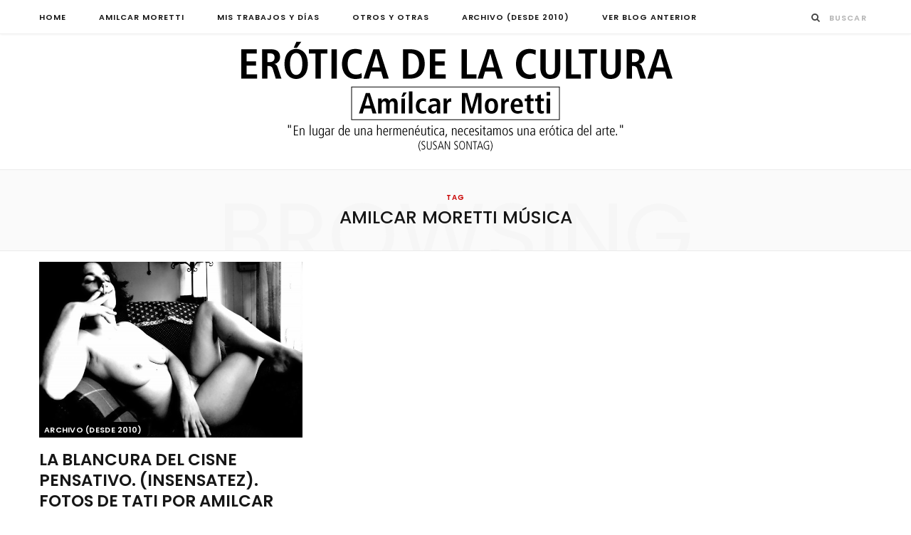

--- FILE ---
content_type: text/html; charset=UTF-8
request_url: https://www.moretticulturaeros.com.ar/tag/amilcar-moretti-musica/
body_size: 11539
content:
<!DOCTYPE html>
<html lang="es">

<head>

	<meta charset="UTF-8" />
	<meta http-equiv="x-ua-compatible" content="ie=edge" />
	<meta name="viewport" content="width=device-width, initial-scale=1" />
	<link rel="pingback" href="https://www.moretticulturaeros.com.ar/xmlrpc.php" />
	<link rel="profile" href="https://gmpg.org/xfn/11" />
	
	<title>amilcar moretti música &#8211; Erótica de la Cultura</title>
<meta name='robots' content='max-image-preview:large' />
<link rel='dns-prefetch' href='//fonts.googleapis.com' />
<link rel="alternate" type="application/rss+xml" title="Erótica de la Cultura &raquo; Feed" href="https://www.moretticulturaeros.com.ar/feed/" />
<link rel="alternate" type="application/rss+xml" title="Erótica de la Cultura &raquo; Feed de los comentarios" href="https://www.moretticulturaeros.com.ar/comments/feed/" />
<link rel="alternate" type="application/rss+xml" title="Erótica de la Cultura &raquo; Etiqueta amilcar moretti música del feed" href="https://www.moretticulturaeros.com.ar/tag/amilcar-moretti-musica/feed/" />
<style id='wp-img-auto-sizes-contain-inline-css' type='text/css'>
img:is([sizes=auto i],[sizes^="auto," i]){contain-intrinsic-size:3000px 1500px}
/*# sourceURL=wp-img-auto-sizes-contain-inline-css */
</style>
<link rel='stylesheet' id='cheerup-core-css' href='https://www.moretticulturaeros.com.ar/wp-content/themes/cheerup/style.css?ver=6.0.3' type='text/css' media='all' />
<style id='wp-emoji-styles-inline-css' type='text/css'>

	img.wp-smiley, img.emoji {
		display: inline !important;
		border: none !important;
		box-shadow: none !important;
		height: 1em !important;
		width: 1em !important;
		margin: 0 0.07em !important;
		vertical-align: -0.1em !important;
		background: none !important;
		padding: 0 !important;
	}
/*# sourceURL=wp-emoji-styles-inline-css */
</style>
<style id='wp-block-library-inline-css' type='text/css'>
:root{--wp-block-synced-color:#7a00df;--wp-block-synced-color--rgb:122,0,223;--wp-bound-block-color:var(--wp-block-synced-color);--wp-editor-canvas-background:#ddd;--wp-admin-theme-color:#007cba;--wp-admin-theme-color--rgb:0,124,186;--wp-admin-theme-color-darker-10:#006ba1;--wp-admin-theme-color-darker-10--rgb:0,107,160.5;--wp-admin-theme-color-darker-20:#005a87;--wp-admin-theme-color-darker-20--rgb:0,90,135;--wp-admin-border-width-focus:2px}@media (min-resolution:192dpi){:root{--wp-admin-border-width-focus:1.5px}}.wp-element-button{cursor:pointer}:root .has-very-light-gray-background-color{background-color:#eee}:root .has-very-dark-gray-background-color{background-color:#313131}:root .has-very-light-gray-color{color:#eee}:root .has-very-dark-gray-color{color:#313131}:root .has-vivid-green-cyan-to-vivid-cyan-blue-gradient-background{background:linear-gradient(135deg,#00d084,#0693e3)}:root .has-purple-crush-gradient-background{background:linear-gradient(135deg,#34e2e4,#4721fb 50%,#ab1dfe)}:root .has-hazy-dawn-gradient-background{background:linear-gradient(135deg,#faaca8,#dad0ec)}:root .has-subdued-olive-gradient-background{background:linear-gradient(135deg,#fafae1,#67a671)}:root .has-atomic-cream-gradient-background{background:linear-gradient(135deg,#fdd79a,#004a59)}:root .has-nightshade-gradient-background{background:linear-gradient(135deg,#330968,#31cdcf)}:root .has-midnight-gradient-background{background:linear-gradient(135deg,#020381,#2874fc)}:root{--wp--preset--font-size--normal:16px;--wp--preset--font-size--huge:42px}.has-regular-font-size{font-size:1em}.has-larger-font-size{font-size:2.625em}.has-normal-font-size{font-size:var(--wp--preset--font-size--normal)}.has-huge-font-size{font-size:var(--wp--preset--font-size--huge)}.has-text-align-center{text-align:center}.has-text-align-left{text-align:left}.has-text-align-right{text-align:right}.has-fit-text{white-space:nowrap!important}#end-resizable-editor-section{display:none}.aligncenter{clear:both}.items-justified-left{justify-content:flex-start}.items-justified-center{justify-content:center}.items-justified-right{justify-content:flex-end}.items-justified-space-between{justify-content:space-between}.screen-reader-text{border:0;clip-path:inset(50%);height:1px;margin:-1px;overflow:hidden;padding:0;position:absolute;width:1px;word-wrap:normal!important}.screen-reader-text:focus{background-color:#ddd;clip-path:none;color:#444;display:block;font-size:1em;height:auto;left:5px;line-height:normal;padding:15px 23px 14px;text-decoration:none;top:5px;width:auto;z-index:100000}html :where(.has-border-color){border-style:solid}html :where([style*=border-top-color]){border-top-style:solid}html :where([style*=border-right-color]){border-right-style:solid}html :where([style*=border-bottom-color]){border-bottom-style:solid}html :where([style*=border-left-color]){border-left-style:solid}html :where([style*=border-width]){border-style:solid}html :where([style*=border-top-width]){border-top-style:solid}html :where([style*=border-right-width]){border-right-style:solid}html :where([style*=border-bottom-width]){border-bottom-style:solid}html :where([style*=border-left-width]){border-left-style:solid}html :where(img[class*=wp-image-]){height:auto;max-width:100%}:where(figure){margin:0 0 1em}html :where(.is-position-sticky){--wp-admin--admin-bar--position-offset:var(--wp-admin--admin-bar--height,0px)}@media screen and (max-width:600px){html :where(.is-position-sticky){--wp-admin--admin-bar--position-offset:0px}}

/*# sourceURL=wp-block-library-inline-css */
</style><style id='global-styles-inline-css' type='text/css'>
:root{--wp--preset--aspect-ratio--square: 1;--wp--preset--aspect-ratio--4-3: 4/3;--wp--preset--aspect-ratio--3-4: 3/4;--wp--preset--aspect-ratio--3-2: 3/2;--wp--preset--aspect-ratio--2-3: 2/3;--wp--preset--aspect-ratio--16-9: 16/9;--wp--preset--aspect-ratio--9-16: 9/16;--wp--preset--color--black: #000000;--wp--preset--color--cyan-bluish-gray: #abb8c3;--wp--preset--color--white: #ffffff;--wp--preset--color--pale-pink: #f78da7;--wp--preset--color--vivid-red: #cf2e2e;--wp--preset--color--luminous-vivid-orange: #ff6900;--wp--preset--color--luminous-vivid-amber: #fcb900;--wp--preset--color--light-green-cyan: #7bdcb5;--wp--preset--color--vivid-green-cyan: #00d084;--wp--preset--color--pale-cyan-blue: #8ed1fc;--wp--preset--color--vivid-cyan-blue: #0693e3;--wp--preset--color--vivid-purple: #9b51e0;--wp--preset--gradient--vivid-cyan-blue-to-vivid-purple: linear-gradient(135deg,rgb(6,147,227) 0%,rgb(155,81,224) 100%);--wp--preset--gradient--light-green-cyan-to-vivid-green-cyan: linear-gradient(135deg,rgb(122,220,180) 0%,rgb(0,208,130) 100%);--wp--preset--gradient--luminous-vivid-amber-to-luminous-vivid-orange: linear-gradient(135deg,rgb(252,185,0) 0%,rgb(255,105,0) 100%);--wp--preset--gradient--luminous-vivid-orange-to-vivid-red: linear-gradient(135deg,rgb(255,105,0) 0%,rgb(207,46,46) 100%);--wp--preset--gradient--very-light-gray-to-cyan-bluish-gray: linear-gradient(135deg,rgb(238,238,238) 0%,rgb(169,184,195) 100%);--wp--preset--gradient--cool-to-warm-spectrum: linear-gradient(135deg,rgb(74,234,220) 0%,rgb(151,120,209) 20%,rgb(207,42,186) 40%,rgb(238,44,130) 60%,rgb(251,105,98) 80%,rgb(254,248,76) 100%);--wp--preset--gradient--blush-light-purple: linear-gradient(135deg,rgb(255,206,236) 0%,rgb(152,150,240) 100%);--wp--preset--gradient--blush-bordeaux: linear-gradient(135deg,rgb(254,205,165) 0%,rgb(254,45,45) 50%,rgb(107,0,62) 100%);--wp--preset--gradient--luminous-dusk: linear-gradient(135deg,rgb(255,203,112) 0%,rgb(199,81,192) 50%,rgb(65,88,208) 100%);--wp--preset--gradient--pale-ocean: linear-gradient(135deg,rgb(255,245,203) 0%,rgb(182,227,212) 50%,rgb(51,167,181) 100%);--wp--preset--gradient--electric-grass: linear-gradient(135deg,rgb(202,248,128) 0%,rgb(113,206,126) 100%);--wp--preset--gradient--midnight: linear-gradient(135deg,rgb(2,3,129) 0%,rgb(40,116,252) 100%);--wp--preset--font-size--small: 13px;--wp--preset--font-size--medium: 20px;--wp--preset--font-size--large: 36px;--wp--preset--font-size--x-large: 42px;--wp--preset--spacing--20: 0.44rem;--wp--preset--spacing--30: 0.67rem;--wp--preset--spacing--40: 1rem;--wp--preset--spacing--50: 1.5rem;--wp--preset--spacing--60: 2.25rem;--wp--preset--spacing--70: 3.38rem;--wp--preset--spacing--80: 5.06rem;--wp--preset--shadow--natural: 6px 6px 9px rgba(0, 0, 0, 0.2);--wp--preset--shadow--deep: 12px 12px 50px rgba(0, 0, 0, 0.4);--wp--preset--shadow--sharp: 6px 6px 0px rgba(0, 0, 0, 0.2);--wp--preset--shadow--outlined: 6px 6px 0px -3px rgb(255, 255, 255), 6px 6px rgb(0, 0, 0);--wp--preset--shadow--crisp: 6px 6px 0px rgb(0, 0, 0);}:where(.is-layout-flex){gap: 0.5em;}:where(.is-layout-grid){gap: 0.5em;}body .is-layout-flex{display: flex;}.is-layout-flex{flex-wrap: wrap;align-items: center;}.is-layout-flex > :is(*, div){margin: 0;}body .is-layout-grid{display: grid;}.is-layout-grid > :is(*, div){margin: 0;}:where(.wp-block-columns.is-layout-flex){gap: 2em;}:where(.wp-block-columns.is-layout-grid){gap: 2em;}:where(.wp-block-post-template.is-layout-flex){gap: 1.25em;}:where(.wp-block-post-template.is-layout-grid){gap: 1.25em;}.has-black-color{color: var(--wp--preset--color--black) !important;}.has-cyan-bluish-gray-color{color: var(--wp--preset--color--cyan-bluish-gray) !important;}.has-white-color{color: var(--wp--preset--color--white) !important;}.has-pale-pink-color{color: var(--wp--preset--color--pale-pink) !important;}.has-vivid-red-color{color: var(--wp--preset--color--vivid-red) !important;}.has-luminous-vivid-orange-color{color: var(--wp--preset--color--luminous-vivid-orange) !important;}.has-luminous-vivid-amber-color{color: var(--wp--preset--color--luminous-vivid-amber) !important;}.has-light-green-cyan-color{color: var(--wp--preset--color--light-green-cyan) !important;}.has-vivid-green-cyan-color{color: var(--wp--preset--color--vivid-green-cyan) !important;}.has-pale-cyan-blue-color{color: var(--wp--preset--color--pale-cyan-blue) !important;}.has-vivid-cyan-blue-color{color: var(--wp--preset--color--vivid-cyan-blue) !important;}.has-vivid-purple-color{color: var(--wp--preset--color--vivid-purple) !important;}.has-black-background-color{background-color: var(--wp--preset--color--black) !important;}.has-cyan-bluish-gray-background-color{background-color: var(--wp--preset--color--cyan-bluish-gray) !important;}.has-white-background-color{background-color: var(--wp--preset--color--white) !important;}.has-pale-pink-background-color{background-color: var(--wp--preset--color--pale-pink) !important;}.has-vivid-red-background-color{background-color: var(--wp--preset--color--vivid-red) !important;}.has-luminous-vivid-orange-background-color{background-color: var(--wp--preset--color--luminous-vivid-orange) !important;}.has-luminous-vivid-amber-background-color{background-color: var(--wp--preset--color--luminous-vivid-amber) !important;}.has-light-green-cyan-background-color{background-color: var(--wp--preset--color--light-green-cyan) !important;}.has-vivid-green-cyan-background-color{background-color: var(--wp--preset--color--vivid-green-cyan) !important;}.has-pale-cyan-blue-background-color{background-color: var(--wp--preset--color--pale-cyan-blue) !important;}.has-vivid-cyan-blue-background-color{background-color: var(--wp--preset--color--vivid-cyan-blue) !important;}.has-vivid-purple-background-color{background-color: var(--wp--preset--color--vivid-purple) !important;}.has-black-border-color{border-color: var(--wp--preset--color--black) !important;}.has-cyan-bluish-gray-border-color{border-color: var(--wp--preset--color--cyan-bluish-gray) !important;}.has-white-border-color{border-color: var(--wp--preset--color--white) !important;}.has-pale-pink-border-color{border-color: var(--wp--preset--color--pale-pink) !important;}.has-vivid-red-border-color{border-color: var(--wp--preset--color--vivid-red) !important;}.has-luminous-vivid-orange-border-color{border-color: var(--wp--preset--color--luminous-vivid-orange) !important;}.has-luminous-vivid-amber-border-color{border-color: var(--wp--preset--color--luminous-vivid-amber) !important;}.has-light-green-cyan-border-color{border-color: var(--wp--preset--color--light-green-cyan) !important;}.has-vivid-green-cyan-border-color{border-color: var(--wp--preset--color--vivid-green-cyan) !important;}.has-pale-cyan-blue-border-color{border-color: var(--wp--preset--color--pale-cyan-blue) !important;}.has-vivid-cyan-blue-border-color{border-color: var(--wp--preset--color--vivid-cyan-blue) !important;}.has-vivid-purple-border-color{border-color: var(--wp--preset--color--vivid-purple) !important;}.has-vivid-cyan-blue-to-vivid-purple-gradient-background{background: var(--wp--preset--gradient--vivid-cyan-blue-to-vivid-purple) !important;}.has-light-green-cyan-to-vivid-green-cyan-gradient-background{background: var(--wp--preset--gradient--light-green-cyan-to-vivid-green-cyan) !important;}.has-luminous-vivid-amber-to-luminous-vivid-orange-gradient-background{background: var(--wp--preset--gradient--luminous-vivid-amber-to-luminous-vivid-orange) !important;}.has-luminous-vivid-orange-to-vivid-red-gradient-background{background: var(--wp--preset--gradient--luminous-vivid-orange-to-vivid-red) !important;}.has-very-light-gray-to-cyan-bluish-gray-gradient-background{background: var(--wp--preset--gradient--very-light-gray-to-cyan-bluish-gray) !important;}.has-cool-to-warm-spectrum-gradient-background{background: var(--wp--preset--gradient--cool-to-warm-spectrum) !important;}.has-blush-light-purple-gradient-background{background: var(--wp--preset--gradient--blush-light-purple) !important;}.has-blush-bordeaux-gradient-background{background: var(--wp--preset--gradient--blush-bordeaux) !important;}.has-luminous-dusk-gradient-background{background: var(--wp--preset--gradient--luminous-dusk) !important;}.has-pale-ocean-gradient-background{background: var(--wp--preset--gradient--pale-ocean) !important;}.has-electric-grass-gradient-background{background: var(--wp--preset--gradient--electric-grass) !important;}.has-midnight-gradient-background{background: var(--wp--preset--gradient--midnight) !important;}.has-small-font-size{font-size: var(--wp--preset--font-size--small) !important;}.has-medium-font-size{font-size: var(--wp--preset--font-size--medium) !important;}.has-large-font-size{font-size: var(--wp--preset--font-size--large) !important;}.has-x-large-font-size{font-size: var(--wp--preset--font-size--x-large) !important;}
/*# sourceURL=global-styles-inline-css */
</style>

<style id='classic-theme-styles-inline-css' type='text/css'>
/*! This file is auto-generated */
.wp-block-button__link{color:#fff;background-color:#32373c;border-radius:9999px;box-shadow:none;text-decoration:none;padding:calc(.667em + 2px) calc(1.333em + 2px);font-size:1.125em}.wp-block-file__button{background:#32373c;color:#fff;text-decoration:none}
/*# sourceURL=/wp-includes/css/classic-themes.min.css */
</style>
<link rel='stylesheet' id='email-subscribers-css' href='https://www.moretticulturaeros.com.ar/wp-content/plugins/email-subscribers/lite/public/css/email-subscribers-public.css?ver=5.9.14' type='text/css' media='all' />
<link rel='stylesheet' id='cheerup-fonts-css' href='https://fonts.googleapis.com/css?family=Poppins%3A400%2C500%2C600%2C700%7CMerriweather%3A300italic%2C400%2C400italic%2C700' type='text/css' media='all' />
<link rel='stylesheet' id='magnific-popup-css' href='https://www.moretticulturaeros.com.ar/wp-content/themes/cheerup/css/lightbox.css?ver=6.0.3' type='text/css' media='all' />
<link rel='stylesheet' id='cheerup-font-awesome-css' href='https://www.moretticulturaeros.com.ar/wp-content/themes/cheerup/css/fontawesome/css/font-awesome.min.css?ver=6.0.3' type='text/css' media='all' />
<link rel='stylesheet' id='cheerup-skin-css' href='https://www.moretticulturaeros.com.ar/wp-content/themes/cheerup/css/skin-general.css?ver=6.0.3' type='text/css' media='all' />
<link rel='stylesheet' id='wpzoom-social-icons-socicon-css' href='https://www.moretticulturaeros.com.ar/wp-content/plugins/social-icons-widget-by-wpzoom/assets/css/wpzoom-socicon.css?ver=1744930509' type='text/css' media='all' />
<link rel='stylesheet' id='wpzoom-social-icons-genericons-css' href='https://www.moretticulturaeros.com.ar/wp-content/plugins/social-icons-widget-by-wpzoom/assets/css/genericons.css?ver=1744930509' type='text/css' media='all' />
<link rel='stylesheet' id='wpzoom-social-icons-academicons-css' href='https://www.moretticulturaeros.com.ar/wp-content/plugins/social-icons-widget-by-wpzoom/assets/css/academicons.min.css?ver=1744930509' type='text/css' media='all' />
<link rel='stylesheet' id='wpzoom-social-icons-font-awesome-3-css' href='https://www.moretticulturaeros.com.ar/wp-content/plugins/social-icons-widget-by-wpzoom/assets/css/font-awesome-3.min.css?ver=1744930509' type='text/css' media='all' />
<link rel='stylesheet' id='dashicons-css' href='https://www.moretticulturaeros.com.ar/wp-includes/css/dashicons.min.css?ver=6.9' type='text/css' media='all' />
<link rel='stylesheet' id='wpzoom-social-icons-styles-css' href='https://www.moretticulturaeros.com.ar/wp-content/plugins/social-icons-widget-by-wpzoom/assets/css/wpzoom-social-icons-styles.css?ver=1744930509' type='text/css' media='all' />
<link rel='stylesheet' id='cheerup-child-css' href='https://www.moretticulturaeros.com.ar/wp-content/themes/cheerup-child/style.css?ver=6.9' type='text/css' media='all' />
<style id='cheerup-child-inline-css' type='text/css'>
.main-head:not(.simple):not(.compact):not(.logo-left) .title { padding-top: 5px !important; }

.main-head:not(.simple):not(.compact):not(.logo-left) .title { padding-bottom: 1px !important; }

::selection { background: rgba(201,2,2, 0.4); }

::-moz-selection { background: rgba(201,2,2, 0.4); }

:root { --main-color: #c90202; }

input[type="submit"],
button,
input[type="button"],
.button,
.cart-action .cart-link .counter,
.main-head.compact .posts-ticker .heading,
.single-cover .overlay .post-cat a,
.comments-list .bypostauthor .post-author,
.cat-label a:hover,
.cat-label.color a,
.post-thumb:hover .cat-label a,
.products-block .more-link:hover,
.beauty-slider .slick-dots .slick-active button,
.carousel-slider .category,
.grid-b-slider .category,
.page-links .current,
.page-links a:hover,
.page-links > span,
.widget-posts .posts.full .counter:before,
.wp-block-button .wp-block-button__link,
.woocommerce span.onsale,
.woocommerce a.button,
.woocommerce button.button,
.woocommerce input.button,
.woocommerce #respond input#submit,
.woocommerce a.button.alt,
.woocommerce a.button.alt:hover,
.woocommerce button.button.alt,
.woocommerce button.button.alt:hover,
.woocommerce input.button.alt,
.woocommerce input.button.alt:hover,
.woocommerce #respond input#submit.alt,
.woocommerce #respond input#submit.alt:hover,
.woocommerce a.button:hover,
.woocommerce button.button:hover,
.woocommerce input.button:hover,
.woocommerce #respond input#submit:hover,
.woocommerce nav.woocommerce-pagination ul li span.current,
.woocommerce nav.woocommerce-pagination ul li a:hover,
.woocommerce .widget_price_filter .price_slider_amount .button,
.woocommerce .widget_price_filter .ui-slider .ui-slider-handle { background: #c90202; }

blockquote:before,
.main-color,
.top-bar .social-icons a:hover,
.navigation .menu > li:hover > a,
.navigation .menu > .current-menu-item > a,
.navigation .menu > .current-menu-parent > a,
.navigation .menu > .current-menu-ancestor > a,
.navigation li:hover > a:after,
.navigation .current-menu-item > a:after,
.navigation .current-menu-parent > a:after,
.navigation .current-menu-ancestor > a:after,
.navigation .menu li li:hover > a,
.navigation .menu li li.current-menu-item > a,
.tag-share .post-tags a:hover,
.post-share-icons a:hover,
.post-share-icons .likes-count,
.author-box .author > span,
.comments-area .section-head .number,
.comments-list .comment-reply-link,
.comment-form input[type=checkbox],
.main-footer.dark .social-link:hover,
.lower-footer .social-icons .fa,
.archive-head .sub-title,
.social-share a:hover,
.social-icons a:hover,
.post-meta .post-cat > a,
.post-meta-c .post-author > a,
.large-post-b .post-footer .author a,
.trendy-slider .post-cat a,
.main-pagination .next a:hover,
.main-pagination .previous a:hover,
.main-pagination.number .current,
.post-content a,
.textwidget a,
.widget-about .more,
.widget-about .social-icons .social-btn:hover,
.widget-social .social-link:hover,
.wp-block-pullquote blockquote:before,
.egcf-modal .checkbox,
.woocommerce .star-rating:before,
.woocommerce .star-rating span:before,
.woocommerce .amount,
.woocommerce .order-select .drop a:hover,
.woocommerce .order-select .drop li.active,
.woocommerce-page .order-select .drop a:hover,
.woocommerce-page .order-select .drop li.active,
.woocommerce .widget_price_filter .price_label .from,
.woocommerce .widget_price_filter .price_label .to,
.woocommerce div.product div.summary p.price,
.woocommerce div.product div.summary span.price,
.woocommerce #content div.product div.summary p.price,
.woocommerce #content div.product div.summary span.price,
.egcf-modal .checkbox { color: #c90202; }

.products-block .more-link:hover,
.beauty-slider .slick-dots .slick-active button,
.page-links .current,
.page-links a:hover,
.page-links > span,
.woocommerce nav.woocommerce-pagination ul li span.current,
.woocommerce nav.woocommerce-pagination ul li a:hover { border-color: #c90202; }

.post-title-alt:after,
.block-head-b .title { border-bottom: 1px solid #c90202; }

.widget_categories a:before,
.widget_product_categories a:before,
.widget_archive a:before { border: 1px solid #c90202; }

.skin-miranda .sidebar .widget-title,
.skin-beauty .sidebar .widget-title { border-top-color: #c90202; }

.skin-rovella .navigation.dark .menu li:hover > a,
.skin-rovella .navigation.dark .menu li li:hover > a,
.skin-rovella .navigation.dark .menu li:hover > a:after,
.skin-rovella .main-footer.stylish .copyright a { color: #c90202; }

.skin-travel .navigation.dark .menu li:hover > a,
.skin-travel .navigation.dark .menu li li:hover > a,
.skin-travel .navigation.dark .menu li:hover > a:after,
.skin-travel .posts-carousel .block-heading .title,
.skin-travel .post-content .read-more a,
.skin-travel .sidebar .widget-title,
.skin-travel .grid-post-b .read-more-btn { color: #c90202; }

.skin-travel .sidebar .widget-title:after,
.skin-travel .post-content .read-more a:before,
.skin-travel .grid-post-b .read-more-btn { border-color: #c90202; }

.skin-travel .grid-post-b .read-more-btn:hover,
.skin-travel .posts-carousel .block-heading:after { background-color: #c90202; }

.navigation .menu > li:hover > a, 
.navigation .menu > .current-menu-item > a, 
.navigation .menu > .current-menu-parent > a, 
.navigation .menu > .current-menu-ancestor > a { color: #c90202 !important; }

.navigation .menu li li:hover > a, .navigation .menu li li.current-menu-item > a { color: #c90202 !important; }

.sidebar .widget { margin-bottom: 10px; }

.main-head:not(.simple):not(.compact):not(.logo-left) .title { padding-top: 5px !important; }

.main-head:not(.simple):not(.compact):not(.logo-left) .title { padding-bottom: 1px !important; }

::selection { background: rgba(201,2,2, 0.4); }

::-moz-selection { background: rgba(201,2,2, 0.4); }

:root { --main-color: #c90202; }

input[type="submit"],
button,
input[type="button"],
.button,
.cart-action .cart-link .counter,
.main-head.compact .posts-ticker .heading,
.single-cover .overlay .post-cat a,
.comments-list .bypostauthor .post-author,
.cat-label a:hover,
.cat-label.color a,
.post-thumb:hover .cat-label a,
.products-block .more-link:hover,
.beauty-slider .slick-dots .slick-active button,
.carousel-slider .category,
.grid-b-slider .category,
.page-links .current,
.page-links a:hover,
.page-links > span,
.widget-posts .posts.full .counter:before,
.wp-block-button .wp-block-button__link,
.woocommerce span.onsale,
.woocommerce a.button,
.woocommerce button.button,
.woocommerce input.button,
.woocommerce #respond input#submit,
.woocommerce a.button.alt,
.woocommerce a.button.alt:hover,
.woocommerce button.button.alt,
.woocommerce button.button.alt:hover,
.woocommerce input.button.alt,
.woocommerce input.button.alt:hover,
.woocommerce #respond input#submit.alt,
.woocommerce #respond input#submit.alt:hover,
.woocommerce a.button:hover,
.woocommerce button.button:hover,
.woocommerce input.button:hover,
.woocommerce #respond input#submit:hover,
.woocommerce nav.woocommerce-pagination ul li span.current,
.woocommerce nav.woocommerce-pagination ul li a:hover,
.woocommerce .widget_price_filter .price_slider_amount .button,
.woocommerce .widget_price_filter .ui-slider .ui-slider-handle { background: #c90202; }

blockquote:before,
.main-color,
.top-bar .social-icons a:hover,
.navigation .menu > li:hover > a,
.navigation .menu > .current-menu-item > a,
.navigation .menu > .current-menu-parent > a,
.navigation .menu > .current-menu-ancestor > a,
.navigation li:hover > a:after,
.navigation .current-menu-item > a:after,
.navigation .current-menu-parent > a:after,
.navigation .current-menu-ancestor > a:after,
.navigation .menu li li:hover > a,
.navigation .menu li li.current-menu-item > a,
.tag-share .post-tags a:hover,
.post-share-icons a:hover,
.post-share-icons .likes-count,
.author-box .author > span,
.comments-area .section-head .number,
.comments-list .comment-reply-link,
.comment-form input[type=checkbox],
.main-footer.dark .social-link:hover,
.lower-footer .social-icons .fa,
.archive-head .sub-title,
.social-share a:hover,
.social-icons a:hover,
.post-meta .post-cat > a,
.post-meta-c .post-author > a,
.large-post-b .post-footer .author a,
.trendy-slider .post-cat a,
.main-pagination .next a:hover,
.main-pagination .previous a:hover,
.main-pagination.number .current,
.post-content a,
.textwidget a,
.widget-about .more,
.widget-about .social-icons .social-btn:hover,
.widget-social .social-link:hover,
.wp-block-pullquote blockquote:before,
.egcf-modal .checkbox,
.woocommerce .star-rating:before,
.woocommerce .star-rating span:before,
.woocommerce .amount,
.woocommerce .order-select .drop a:hover,
.woocommerce .order-select .drop li.active,
.woocommerce-page .order-select .drop a:hover,
.woocommerce-page .order-select .drop li.active,
.woocommerce .widget_price_filter .price_label .from,
.woocommerce .widget_price_filter .price_label .to,
.woocommerce div.product div.summary p.price,
.woocommerce div.product div.summary span.price,
.woocommerce #content div.product div.summary p.price,
.woocommerce #content div.product div.summary span.price,
.egcf-modal .checkbox { color: #c90202; }

.products-block .more-link:hover,
.beauty-slider .slick-dots .slick-active button,
.page-links .current,
.page-links a:hover,
.page-links > span,
.woocommerce nav.woocommerce-pagination ul li span.current,
.woocommerce nav.woocommerce-pagination ul li a:hover { border-color: #c90202; }

.post-title-alt:after,
.block-head-b .title { border-bottom: 1px solid #c90202; }

.widget_categories a:before,
.widget_product_categories a:before,
.widget_archive a:before { border: 1px solid #c90202; }

.skin-miranda .sidebar .widget-title,
.skin-beauty .sidebar .widget-title { border-top-color: #c90202; }

.skin-rovella .navigation.dark .menu li:hover > a,
.skin-rovella .navigation.dark .menu li li:hover > a,
.skin-rovella .navigation.dark .menu li:hover > a:after,
.skin-rovella .main-footer.stylish .copyright a { color: #c90202; }

.skin-travel .navigation.dark .menu li:hover > a,
.skin-travel .navigation.dark .menu li li:hover > a,
.skin-travel .navigation.dark .menu li:hover > a:after,
.skin-travel .posts-carousel .block-heading .title,
.skin-travel .post-content .read-more a,
.skin-travel .sidebar .widget-title,
.skin-travel .grid-post-b .read-more-btn { color: #c90202; }

.skin-travel .sidebar .widget-title:after,
.skin-travel .post-content .read-more a:before,
.skin-travel .grid-post-b .read-more-btn { border-color: #c90202; }

.skin-travel .grid-post-b .read-more-btn:hover,
.skin-travel .posts-carousel .block-heading:after { background-color: #c90202; }

.navigation .menu > li:hover > a, 
.navigation .menu > .current-menu-item > a, 
.navigation .menu > .current-menu-parent > a, 
.navigation .menu > .current-menu-ancestor > a { color: #c90202 !important; }

.navigation .menu li li:hover > a, .navigation .menu li li.current-menu-item > a { color: #c90202 !important; }

.sidebar .widget { margin-bottom: 10px; }


.woocommerce div.product .product-cat a:nth-child(n+2) { display: none; }
/*# sourceURL=cheerup-child-inline-css */
</style>
<link rel='preload' as='font'  id='wpzoom-social-icons-font-academicons-woff2-css' href='https://www.moretticulturaeros.com.ar/wp-content/plugins/social-icons-widget-by-wpzoom/assets/font/academicons.woff2?v=1.9.2'  type='font/woff2' crossorigin />
<link rel='preload' as='font'  id='wpzoom-social-icons-font-fontawesome-3-woff2-css' href='https://www.moretticulturaeros.com.ar/wp-content/plugins/social-icons-widget-by-wpzoom/assets/font/fontawesome-webfont.woff2?v=4.7.0'  type='font/woff2' crossorigin />
<link rel='preload' as='font'  id='wpzoom-social-icons-font-genericons-woff-css' href='https://www.moretticulturaeros.com.ar/wp-content/plugins/social-icons-widget-by-wpzoom/assets/font/Genericons.woff'  type='font/woff' crossorigin />
<link rel='preload' as='font'  id='wpzoom-social-icons-font-socicon-woff2-css' href='https://www.moretticulturaeros.com.ar/wp-content/plugins/social-icons-widget-by-wpzoom/assets/font/socicon.woff2?v=4.5.1'  type='font/woff2' crossorigin />
<script type="text/javascript" id="jquery-core-js-extra">
/* <![CDATA[ */
var Sphere_Plugin = {"ajaxurl":"https://www.moretticulturaeros.com.ar/wp-admin/admin-ajax.php"};
//# sourceURL=jquery-core-js-extra
/* ]]> */
</script>
<script type="text/javascript" src="https://www.moretticulturaeros.com.ar/wp-includes/js/jquery/jquery.min.js?ver=3.7.1" id="jquery-core-js"></script>
<script type="text/javascript" src="https://www.moretticulturaeros.com.ar/wp-includes/js/jquery/jquery-migrate.min.js?ver=3.4.1" id="jquery-migrate-js"></script>
<link rel="https://api.w.org/" href="https://www.moretticulturaeros.com.ar/wp-json/" /><link rel="alternate" title="JSON" type="application/json" href="https://www.moretticulturaeros.com.ar/wp-json/wp/v2/tags/265" /><link rel="EditURI" type="application/rsd+xml" title="RSD" href="https://www.moretticulturaeros.com.ar/xmlrpc.php?rsd" />
<meta name="generator" content="WordPress 6.9" />
<!-- Analytics by WP Statistics - https://wp-statistics.com -->
<!--[if lte IE 9]><link rel="stylesheet" type="text/css" href="https://www.moretticulturaeros.com.ar/wp-content/plugins/js_composer/assets/css/vc_lte_ie9.min.css" media="screen"><![endif]--><noscript><style type="text/css"> .wpb_animate_when_almost_visible { opacity: 1; }</style></noscript>
</head>

<body data-rsssl=1 class="archive tag tag-amilcar-moretti-musica tag-265 wp-theme-cheerup wp-child-theme-cheerup-child  no-sidebar wpb-js-composer js-comp-ver-5.6 vc_responsive">


<div class="main-wrap">

	
	
	<header id="main-head" class="main-head ">
	
		
	<div class="top-bar cf">
	
		<div class="top-bar-content" data-sticky-bar="1">
			<div class="wrap cf">
			
			<span class="mobile-nav"><i class="fa fa-bars"></i></span>
			
			
				
							
										
				<nav class="navigation">					
					<div class="menu-botonera-container"><ul id="menu-botonera" class="menu"><li id="menu-item-27085" class="menu-item menu-item-type-post_type menu-item-object-page menu-item-home menu-item-27085"><a href="https://www.moretticulturaeros.com.ar/">HOME</a></li>
<li id="menu-item-6" class="menu-item menu-item-type-post_type menu-item-object-page menu-item-6"><a href="https://www.moretticulturaeros.com.ar/amilcar-moretti/">AMILCAR MORETTI</a></li>
<li id="menu-item-26807" class="menu-item menu-item-type-taxonomy menu-item-object-category menu-cat-9971 menu-item-26807"><a href="https://www.moretticulturaeros.com.ar/category/mis-trabajos-y-dias/">MIS TRABAJOS Y DÍAS</a></li>
<li id="menu-item-26808" class="menu-item menu-item-type-taxonomy menu-item-object-category menu-cat-9972 menu-item-26808"><a href="https://www.moretticulturaeros.com.ar/category/otros-y-otras/">OTROS Y OTRAS</a></li>
<li id="menu-item-26806" class="menu-item menu-item-type-taxonomy menu-item-object-category menu-cat-3 menu-item-26806"><a href="https://www.moretticulturaeros.com.ar/category/archivo-desde-2010/">ARCHIVO (desde 2010)</a></li>
<li id="menu-item-7" class="menu-item menu-item-type-custom menu-item-object-custom menu-item-7"><a href="http://amilcarmoretti.wordpress.com/">VER BLOG ANTERIOR</a></li>
</ul></div>				</nav>
				
								
							
			
				<div class="actions">
					
										
										
					
										
					<div class="search-action cf">
					
						<form method="get" class="search-form" action="https://www.moretticulturaeros.com.ar/">
						
							<button type="submit" class="search-submit"><i class="fa fa-search"></i></button>
							<input type="search" class="search-field" name="s" placeholder="Buscar" value="" required />
							
						</form>
								
					</div>
					
									
				</div>
				
			</div>			
		</div>
		
	</div>
	
		<div class="inner">	
			<div class="wrap logo-wrap cf">
			
						<div class="title">
			
			<a href="https://www.moretticulturaeros.com.ar/" title="Erótica de la Cultura" rel="home">
			
							
									
		<img class="mobile-logo" src="https://www.moretticulturaeros.com.ar/wp-content/uploads/2019/07/amilcar-moretti-e1563403154686.png" width="310" height="81" 
			alt="Erótica de la Cultura" />

						
				<img src="https://www.moretticulturaeros.com.ar/wp-content/uploads/2019/07/amilcar-moretti.png" class="logo-image" alt="Erótica de la Cultura" />

						
			</a>
		
		</div>				
							
			</div>
		</div>
		
	</header> <!-- .main-head -->
	
		
	
	<div class="archive-head">
	
		
			
			
		<span class="sub-title">Tag</span>
		<h2 class="title">amilcar moretti música</h2>
		
		<i class="background">Browsing</i>
		
			
	</div>

	
	<div class="main wrap">
		<div class="ts-row cf">
			<div class="col-8 main-content cf">
		
			
	<div class="posts-dynamic posts-container ts-row grid count-0 has-grid-3">
			
					
						
							
								
				<div class="posts-wrap">				
						
						
								
					<div class="col-4">	
						
<article id="post-2139" class="grid-post post-2139 post type-post status-publish format-standard has-post-thumbnail category-archivo-desde-2010 tag-amilcar-moretti-desnudez-modelos tag-amilcar-moretti-desnudo-de-arte tag-amilcar-moretti-fotografo-y-periodista tag-amilcar-moretti-fotos-y-musica tag-amilcar-moretti-musica tag-amilcar-moretti-periodista-y-fotografo tag-blancura-de-cisne-amilcar-moretti tag-cisne-mujer tag-contrato-modelos-desnudo tag-contratos-desnudo-artistico tag-desnudez-femenina-honorarios tag-desnudo-de-arte-amilcar-moretti tag-desnudo-de-arte-erotica-de-la-cultura tag-la-blancura-del-cisne tag-modelos-amilcar-moretti tag-modelos-desnudo-honorarios tag-modelos-femeninas-desnudos-erotica-de-la-cultura tag-modelos-fotografia-de-desnudo tag-modelos-para-desnudo tag-modelos-para-desnudo-fotografia tag-tati-amilcar-moretti has-excerpt grid-cols-3">
	
	<div class="post-header cf">
			
		<div class="post-thumb">
			<a href="https://www.moretticulturaeros.com.ar/la-blancura-del-cisne-pensativo-insensatez-fotos-de-tati-por-amilcar-moretti/" class="image-link">
			
				<img width="370" height="247" src="https://www.moretticulturaeros.com.ar/wp-content/uploads/2013/11/blancura-8-aMILCAR-mORETTI.-14-NOV.-2013.-ARGENTINA.-DSC_0395.jpg" class="attachment-cheerup-grid size-cheerup-grid wp-post-image" alt="" title="La blancura del cisne pensativo. (Insensatez). Fotos de Tati por AMILCAR MORETTI" decoding="async" fetchpriority="high" srcset="https://www.moretticulturaeros.com.ar/wp-content/uploads/2013/11/blancura-8-aMILCAR-mORETTI.-14-NOV.-2013.-ARGENTINA.-DSC_0395.jpg 1000w, https://www.moretticulturaeros.com.ar/wp-content/uploads/2013/11/blancura-8-aMILCAR-mORETTI.-14-NOV.-2013.-ARGENTINA.-DSC_0395-300x200.jpg 300w, https://www.moretticulturaeros.com.ar/wp-content/uploads/2013/11/blancura-8-aMILCAR-mORETTI.-14-NOV.-2013.-ARGENTINA.-DSC_0395-800x533.jpg 800w" sizes="(max-width: 370px) 100vw, 370px" />					
				
			</a>
			
					
		<span class="cat-label cf">					
		<a href="https://www.moretticulturaeros.com.ar/category/archivo-desde-2010/" class="category">ARCHIVO (desde 2010)</a>

		</span>
		
				</div>
		
		<div class="meta-title">
		
				<div class="post-meta post-meta-c">
		
		
		
					
			
			<h2 class="post-title-alt">
							
				<a href="https://www.moretticulturaeros.com.ar/la-blancura-del-cisne-pensativo-insensatez-fotos-de-tati-por-amilcar-moretti/">La blancura del cisne pensativo. (Insensatez). Fotos de Tati por AMILCAR MORETTI</a>
					
							</h2>
			
				
		
				
			<span class="post-author"><span class="by">By</span> <a href="https://www.moretticulturaeros.com.ar/author/amilcar-moretti/" title="Entradas de Amilcar Moretti" rel="author">Amilcar Moretti</a></span>
			<span class="meta-sep"></span>
			
				
		
					<a href="https://www.moretticulturaeros.com.ar/la-blancura-del-cisne-pensativo-insensatez-fotos-de-tati-por-amilcar-moretti/" class="date-link"><time class="post-date" datetime="2013-11-14T06:47:56-03:00">7 92023America/Argentina/Buenos_Aires noviembre de 2013</time></a>
				
	
		
	</div>		
		</div>
		
	</div><!-- .post-header -->

		<div class="post-content post-excerpt cf">
		<p>La blancura del cisne blanco, una blancura insensata. No es de este mundo. Es insensata porque no compagina con este mundo. Esa blancura será necesariamente destruIda. O será&hellip;</p>
			
	</div><!-- .post-content -->
		
		<div class="post-footer">
		
		
	
	
	<ul class="social-share">
		
					<li>		
		<a href="#" class="likes-count fa fa-heart-o" data-id="2139" title=""><span class="number">0</span></a>
		
		</li>
				
		<li>
			<a href="http://www.facebook.com/sharer.php?u=https%3A%2F%2Fwww.moretticulturaeros.com.ar%2Fla-blancura-del-cisne-pensativo-insensatez-fotos-de-tati-por-amilcar-moretti%2F" class="fa fa-facebook" target="_blank" title="Compartir en Facebook"></a>
		</li>
		
		<li>
			<a href="http://twitter.com/home?status=https%3A%2F%2Fwww.moretticulturaeros.com.ar%2Fla-blancura-del-cisne-pensativo-insensatez-fotos-de-tati-por-amilcar-moretti%2F" class="fa fa-twitter" target="_blank" title="Compartir en Twitter"></a>
		</li>
		
		<li>
			<a href="http://plus.google.com/share?url=https%3A%2F%2Fwww.moretticulturaeros.com.ar%2Fla-blancura-del-cisne-pensativo-insensatez-fotos-de-tati-por-amilcar-moretti%2F" class="fa fa-google-plus" target="_blank" title="Compartir en Google+"></a>
		</li>
		
		<li>
			<a href="http://pinterest.com/pin/create/button/?url=https%3A%2F%2Fwww.moretticulturaeros.com.ar%2Fla-blancura-del-cisne-pensativo-insensatez-fotos-de-tati-por-amilcar-moretti%2F&amp;media=https%3A%2F%2Fwww.moretticulturaeros.com.ar%2Fwp-content%2Fuploads%2F2013%2F11%2Fblancura-8-aMILCAR-mORETTI.-14-NOV.-2013.-ARGENTINA.-DSC_0395.jpg" class="fa fa-pinterest-p" target="_blank" title="Compartir en Pinterest"></a>
		</li>

		
	</ul>

		
	</div>
		
		
</article>
					</div>
					
									
						
				
		</div>
	</div>
	
	
	

	<nav class="main-pagination number">
		
				
				
	</nav>


	
			</div> <!-- .main-content -->
			
						
		</div> <!-- .ts-row -->
	</div> <!-- .main -->


	
	
	<footer class="main-footer dark classic">
	
		
				
		<div class="bg-wrap">

				
			
			<section class="upper-footer">
			
				<div class="wrap">
										
					<ul class="widgets ts-row cf">
						<li id="text-6" class="widget column col-4 widget_text"><h5 class="widget-title">AMILCAR MORETTI</h5>			<div class="textwidget"><p><a href="https://www.moretticulturaeros.com.ar/wp-content/uploads/2019/07/AMILCAR-MORETTI.-AUTORRETRATO-2017.jpg"><img loading="lazy" decoding="async" class="wp-image-27117 size-full alignleft" src="https://www.moretticulturaeros.com.ar/wp-content/uploads/2019/07/AMILCAR-MORETTI.-AUTORRETRATO-2017.jpg" alt="" width="120" height="172" /></a>Escritor de periodismo, fotógrafo, crítico de la cultura, cine, arte<br />
La Plata. Argentina<br />
<br />
<a href="https://www.moretticulturaeros.com.ar/amilcar-moretti/">LEER MÁS</a></p>
</div>
		</li>
		<li id="bunyad-posts-widget-3" class="widget column col-4 widget-posts">		
							
				<h5 class="widget-title">Últimas Publicaciones</h5>				
						
			<ul class="posts cf">
						
								
				<li class="post cf">
				
										
					<a href="https://www.moretticulturaeros.com.ar/hija-del-fuego-por-amilcar-moretti/" class="image-link">
						<img width="87" height="67" src="https://www.moretticulturaeros.com.ar/wp-content/uploads/2026/01/amilcar-moretti.-2026-enero-2012.-buenos-aires.DSC_0137-87x67.jpg" class="attachment-cheerup-thumb size-cheerup-thumb wp-post-image" alt="" title="HIJA DEL FUEGO. Por Amilcar Moretti" decoding="async" loading="lazy" srcset="https://www.moretticulturaeros.com.ar/wp-content/uploads/2026/01/amilcar-moretti.-2026-enero-2012.-buenos-aires.DSC_0137-87x67.jpg 87w, https://www.moretticulturaeros.com.ar/wp-content/uploads/2026/01/amilcar-moretti.-2026-enero-2012.-buenos-aires.DSC_0137-370x285.jpg 370w, https://www.moretticulturaeros.com.ar/wp-content/uploads/2026/01/amilcar-moretti.-2026-enero-2012.-buenos-aires.DSC_0137-260x200.jpg 260w" sizes="auto, (max-width: 87px) 100vw, 87px" />					</a>

										
					<div class="content">
						
														<div class="post-meta post-meta-a">
		
				
			<span class="post-cat">	
									
		<a href="https://www.moretticulturaeros.com.ar/category/otros-y-otras/" class="category">OTROS Y OTRAS</a>

					</span>
			
			<span class="meta-sep"></span>
			
					
					<a href="https://www.moretticulturaeros.com.ar/hija-del-fuego-por-amilcar-moretti/" class="date-link"><time class="post-date" datetime="2026-01-10T23:45:24-03:00">7 92023America/Argentina/Buenos_Aires enero de 2026</time></a>
				
		
	</div>											
					
						<a href="https://www.moretticulturaeros.com.ar/hija-del-fuego-por-amilcar-moretti/" class="post-title" title="HIJA DEL FUEGO. Por Amilcar Moretti">HIJA DEL FUEGO. Por Amilcar Moretti</a>
						
							
												
							
												
							<div class="excerpt"><p>                             &hellip;</p>
</div>
						
												
					</div>
				
				</li>
				
								
						
								
				<li class="post cf">
				
										
					<a href="https://www.moretticulturaeros.com.ar/el-espejo-la-modelo-el-autor-imagenes-por-amilcar-moretti/" class="image-link">
						<img width="87" height="67" src="https://www.moretticulturaeros.com.ar/wp-content/uploads/2026/01/amilcar-moretti-3.-vienes-11-de-marzo-2016.Argentina.DSC_6325-87x67.jpg" class="attachment-cheerup-thumb size-cheerup-thumb wp-post-image" alt="" title="El espejo, la modelo, el autor. Imágenes por AMÍLCAR MORETTI" decoding="async" loading="lazy" srcset="https://www.moretticulturaeros.com.ar/wp-content/uploads/2026/01/amilcar-moretti-3.-vienes-11-de-marzo-2016.Argentina.DSC_6325-87x67.jpg 87w, https://www.moretticulturaeros.com.ar/wp-content/uploads/2026/01/amilcar-moretti-3.-vienes-11-de-marzo-2016.Argentina.DSC_6325-370x285.jpg 370w, https://www.moretticulturaeros.com.ar/wp-content/uploads/2026/01/amilcar-moretti-3.-vienes-11-de-marzo-2016.Argentina.DSC_6325-260x200.jpg 260w" sizes="auto, (max-width: 87px) 100vw, 87px" />					</a>

										
					<div class="content">
						
														<div class="post-meta post-meta-a">
		
				
			<span class="post-cat">	
									
		<a href="https://www.moretticulturaeros.com.ar/category/mis-trabajos-y-dias/" class="category">MIS TRABAJOS Y DÍAS</a>

					</span>
			
			<span class="meta-sep"></span>
			
					
					<a href="https://www.moretticulturaeros.com.ar/el-espejo-la-modelo-el-autor-imagenes-por-amilcar-moretti/" class="date-link"><time class="post-date" datetime="2026-01-10T00:58:40-03:00">7 92023America/Argentina/Buenos_Aires enero de 2026</time></a>
				
		
	</div>											
					
						<a href="https://www.moretticulturaeros.com.ar/el-espejo-la-modelo-el-autor-imagenes-por-amilcar-moretti/" class="post-title" title="El espejo, la modelo, el autor. Imágenes por AMÍLCAR MORETTI">El espejo, la modelo, el autor. Imágenes por AMÍLCAR MORETTI</a>
						
							
												
							
												
							<div class="excerpt"><p>EL AUTOR, LA MODELO Y EL ESPEJO. Un tema de larga data. Los espejos (o&hellip;</p>
</div>
						
												
					</div>
				
				</li>
				
								
						
								
				<li class="post cf">
				
										
					<a href="https://www.moretticulturaeros.com.ar/memoria-de-mis-modelos-fotos-y-texto-por-amilcar-moretti/" class="image-link">
						<img width="87" height="67" src="https://www.moretticulturaeros.com.ar/wp-content/uploads/2026/01/amilcar-moretti.-2026-2012.-nuenos-aires-DSC_0184-87x67.jpg" class="attachment-cheerup-thumb size-cheerup-thumb wp-post-image" alt="" title="MEMORIA DE MIS MODELOS. Fotos y texto por Amilcar Moretti" decoding="async" loading="lazy" srcset="https://www.moretticulturaeros.com.ar/wp-content/uploads/2026/01/amilcar-moretti.-2026-2012.-nuenos-aires-DSC_0184-87x67.jpg 87w, https://www.moretticulturaeros.com.ar/wp-content/uploads/2026/01/amilcar-moretti.-2026-2012.-nuenos-aires-DSC_0184-370x285.jpg 370w, https://www.moretticulturaeros.com.ar/wp-content/uploads/2026/01/amilcar-moretti.-2026-2012.-nuenos-aires-DSC_0184-260x200.jpg 260w" sizes="auto, (max-width: 87px) 100vw, 87px" />					</a>

										
					<div class="content">
						
														<div class="post-meta post-meta-a">
		
				
			<span class="post-cat">	
									
		<a href="https://www.moretticulturaeros.com.ar/category/mis-trabajos-y-dias/" class="category">MIS TRABAJOS Y DÍAS</a>

					</span>
			
			<span class="meta-sep"></span>
			
					
					<a href="https://www.moretticulturaeros.com.ar/memoria-de-mis-modelos-fotos-y-texto-por-amilcar-moretti/" class="date-link"><time class="post-date" datetime="2026-01-10T00:11:24-03:00">7 92023America/Argentina/Buenos_Aires enero de 2026</time></a>
				
		
	</div>											
					
						<a href="https://www.moretticulturaeros.com.ar/memoria-de-mis-modelos-fotos-y-texto-por-amilcar-moretti/" class="post-title" title="MEMORIA DE MIS MODELOS. Fotos y texto por Amilcar Moretti">MEMORIA DE MIS MODELOS. Fotos y texto por Amilcar Moretti</a>
						
							
												
							
												
							<div class="excerpt"><p>                        Vendrán historias. Muchas&hellip;</p>
</div>
						
												
					</div>
				
				</li>
				
								
						</ul>
		
		</li>		
		<li id="nav_menu-2" class="widget column col-4 widget_nav_menu"><h5 class="widget-title">Secciones</h5><div class="menu-botonera-container"><ul id="menu-botonera-1" class="menu"><li class="menu-item menu-item-type-post_type menu-item-object-page menu-item-home menu-item-27085"><a href="https://www.moretticulturaeros.com.ar/">HOME</a></li>
<li class="menu-item menu-item-type-post_type menu-item-object-page menu-item-6"><a href="https://www.moretticulturaeros.com.ar/amilcar-moretti/">AMILCAR MORETTI</a></li>
<li class="menu-item menu-item-type-taxonomy menu-item-object-category menu-item-26807"><a href="https://www.moretticulturaeros.com.ar/category/mis-trabajos-y-dias/">MIS TRABAJOS Y DÍAS</a></li>
<li class="menu-item menu-item-type-taxonomy menu-item-object-category menu-item-26808"><a href="https://www.moretticulturaeros.com.ar/category/otros-y-otras/">OTROS Y OTRAS</a></li>
<li class="menu-item menu-item-type-taxonomy menu-item-object-category menu-item-26806"><a href="https://www.moretticulturaeros.com.ar/category/archivo-desde-2010/">ARCHIVO (desde 2010)</a></li>
<li class="menu-item menu-item-type-custom menu-item-object-custom menu-item-7"><a href="http://amilcarmoretti.wordpress.com/">VER BLOG ANTERIOR</a></li>
</ul></div></li><li id="email-subscribers-form-2" class="widget column col-4 widget_email-subscribers-form"><h5 class="widget-title"> Suscripción </h5><div class="emaillist" id="es_form_f1-n1"><form action="/tag/amilcar-moretti-musica/#es_form_f1-n1" method="post" class="es_subscription_form es_shortcode_form  es_ajax_subscription_form" id="es_subscription_form_696ab30be46ec" data-source="ig-es" data-form-id="1"><div class="es-field-wrap"><label>Nombre*<br /><input type="text" name="esfpx_name" class="ig_es_form_field_name" placeholder="" value="" required="required" /></label></div><div class="es-field-wrap ig-es-form-field"><label class="es-field-label">Correo electrónico*<br /><input class="es_required_field es_txt_email ig_es_form_field_email ig-es-form-input" type="email" name="esfpx_email" value="" placeholder="" required="required" /></label></div><input type="hidden" name="esfpx_lists[]" value="16193884166c" /><input type="hidden" name="esfpx_form_id" value="1" /><input type="hidden" name="es" value="subscribe" />
			<input type="hidden" name="esfpx_es_form_identifier" value="f1-n1" />
			<input type="hidden" name="esfpx_es_email_page" value="2139" />
			<input type="hidden" name="esfpx_es_email_page_url" value="https://www.moretticulturaeros.com.ar/la-blancura-del-cisne-pensativo-insensatez-fotos-de-tati-por-amilcar-moretti/" />
			<input type="hidden" name="esfpx_status" value="Unconfirmed" />
			<input type="hidden" name="esfpx_es-subscribe" id="es-subscribe-696ab30be46ec" value="ef0f670862" />
			<label style="position:absolute;top:-99999px;left:-99999px;z-index:-99;" aria-hidden="true"><span hidden>Por favor, deja este campo vacío.</span><input type="email" name="esfpx_es_hp_email" class="es_required_field" tabindex="-1" autocomplete="-1" value="" /></label><input type="submit" name="submit" class="es_subscription_form_submit es_submit_button es_textbox_button" id="es_subscription_form_submit_696ab30be46ec" value="Suscribirme" /><span class="es_spinner_image" id="spinner-image"><img src="https://www.moretticulturaeros.com.ar/wp-content/plugins/email-subscribers/lite/public/images/spinner.gif" alt="Loading" /></span></form><span class="es_subscription_message " id="es_subscription_message_696ab30be46ec" role="alert" aria-live="assertive"></span></div></li>					</ul>
					
									</div>
			</section>
			
						
	
						
			<section class="lower-footer cf">
				<div class="wrap">
				
					<div class="bottom cf">
						<p class="copyright">© 2019 Amilcar Moretti. Erótica de la Cultura						</p>

						
													<div class="to-top">
								<a href="#" class="back-to-top"><i class="fa fa-angle-up"></i> Top</a>
							</div>
												
					</div>
				</div>
			</section>
			
					
		</div>
		
	</footer>	
	
</div> <!-- .main-wrap -->


<div class="mobile-menu-container off-canvas" id="mobile-menu">

	<a href="#" class="close"><i class="fa fa-times"></i></a>
	
	<div class="logo">
							
		<img class="mobile-logo" src="https://www.moretticulturaeros.com.ar/wp-content/uploads/2019/07/amilcar-moretti-e1563403154686.png" width="310" height="81" 
			alt="Erótica de la Cultura" />

			</div>
	
	
		<ul id="menu-botonera-2" class="mobile-menu"><li class="menu-item menu-item-type-post_type menu-item-object-page menu-item-home menu-item-27085"><a href="https://www.moretticulturaeros.com.ar/">HOME</a></li>
<li class="menu-item menu-item-type-post_type menu-item-object-page menu-item-6"><a href="https://www.moretticulturaeros.com.ar/amilcar-moretti/">AMILCAR MORETTI</a></li>
<li class="menu-item menu-item-type-taxonomy menu-item-object-category menu-item-26807"><a href="https://www.moretticulturaeros.com.ar/category/mis-trabajos-y-dias/">MIS TRABAJOS Y DÍAS</a></li>
<li class="menu-item menu-item-type-taxonomy menu-item-object-category menu-item-26808"><a href="https://www.moretticulturaeros.com.ar/category/otros-y-otras/">OTROS Y OTRAS</a></li>
<li class="menu-item menu-item-type-taxonomy menu-item-object-category menu-item-26806"><a href="https://www.moretticulturaeros.com.ar/category/archivo-desde-2010/">ARCHIVO (desde 2010)</a></li>
<li class="menu-item menu-item-type-custom menu-item-object-custom menu-item-7"><a href="http://amilcarmoretti.wordpress.com/">VER BLOG ANTERIOR</a></li>
</ul>
	</div>


<script type="speculationrules">
{"prefetch":[{"source":"document","where":{"and":[{"href_matches":"/*"},{"not":{"href_matches":["/wp-*.php","/wp-admin/*","/wp-content/uploads/*","/wp-content/*","/wp-content/plugins/*","/wp-content/themes/cheerup-child/*","/wp-content/themes/cheerup/*","/*\\?(.+)"]}},{"not":{"selector_matches":"a[rel~=\"nofollow\"]"}},{"not":{"selector_matches":".no-prefetch, .no-prefetch a"}}]},"eagerness":"conservative"}]}
</script>
<script type="text/javascript" id="email-subscribers-js-extra">
/* <![CDATA[ */
var es_data = {"messages":{"es_empty_email_notice":"Por favor, introduce tu direcci\u00f3n de correo electr\u00f3nico","es_rate_limit_notice":"Tienes que esperar algo de tiempo antes de volver a suscribirte","es_single_optin_success_message":"Suscrito con \u00e9xito.","es_email_exists_notice":"\u00a1La direcci\u00f3n de correo electr\u00f3nico ya existe!","es_unexpected_error_notice":"Ups... Ha ocurrido un error inesperado.","es_invalid_email_notice":"DIrecci\u00f3n de correo electr\u00f3nico no v\u00e1lida","es_try_later_notice":"Por favor, vuelve a intentarlo pasados unos minutos"},"es_ajax_url":"https://www.moretticulturaeros.com.ar/wp-admin/admin-ajax.php"};
//# sourceURL=email-subscribers-js-extra
/* ]]> */
</script>
<script type="text/javascript" src="https://www.moretticulturaeros.com.ar/wp-content/plugins/email-subscribers/lite/public/js/email-subscribers-public.js?ver=5.9.14" id="email-subscribers-js"></script>
<script type="text/javascript" src="https://www.moretticulturaeros.com.ar/wp-content/themes/cheerup/js/jquery.mfp-lightbox.js?ver=6.0.3" id="magnific-popup-js"></script>
<script type="text/javascript" id="cheerup-theme-js-extra">
/* <![CDATA[ */
var Bunyad = {"custom_ajax_url":"/tag/amilcar-moretti-musica/"};
//# sourceURL=cheerup-theme-js-extra
/* ]]> */
</script>
<script type="text/javascript" src="https://www.moretticulturaeros.com.ar/wp-content/themes/cheerup/js/bunyad-theme.js?ver=6.0.3" id="cheerup-theme-js"></script>
<script type="text/javascript" src="https://www.moretticulturaeros.com.ar/wp-content/themes/cheerup/js/jquery.slick.js?ver=6.0.3" id="slick-slider-js"></script>
<script type="text/javascript" src="https://www.moretticulturaeros.com.ar/wp-content/themes/cheerup/js/jarallax.js?ver=6.0.3" id="jarallax-js"></script>
<script type="text/javascript" src="https://www.moretticulturaeros.com.ar/wp-content/themes/cheerup/js/jquery.sticky-sidebar.js?ver=6.0.3" id="cheerup-sticky-sidebar-js"></script>
<script type="text/javascript" src="https://www.moretticulturaeros.com.ar/wp-content/plugins/social-icons-widget-by-wpzoom/assets/js/social-icons-widget-frontend.js?ver=1744930509" id="zoom-social-icons-widget-frontend-js"></script>
<script id="wp-emoji-settings" type="application/json">
{"baseUrl":"https://s.w.org/images/core/emoji/17.0.2/72x72/","ext":".png","svgUrl":"https://s.w.org/images/core/emoji/17.0.2/svg/","svgExt":".svg","source":{"concatemoji":"https://www.moretticulturaeros.com.ar/wp-includes/js/wp-emoji-release.min.js?ver=6.9"}}
</script>
<script type="module">
/* <![CDATA[ */
/*! This file is auto-generated */
const a=JSON.parse(document.getElementById("wp-emoji-settings").textContent),o=(window._wpemojiSettings=a,"wpEmojiSettingsSupports"),s=["flag","emoji"];function i(e){try{var t={supportTests:e,timestamp:(new Date).valueOf()};sessionStorage.setItem(o,JSON.stringify(t))}catch(e){}}function c(e,t,n){e.clearRect(0,0,e.canvas.width,e.canvas.height),e.fillText(t,0,0);t=new Uint32Array(e.getImageData(0,0,e.canvas.width,e.canvas.height).data);e.clearRect(0,0,e.canvas.width,e.canvas.height),e.fillText(n,0,0);const a=new Uint32Array(e.getImageData(0,0,e.canvas.width,e.canvas.height).data);return t.every((e,t)=>e===a[t])}function p(e,t){e.clearRect(0,0,e.canvas.width,e.canvas.height),e.fillText(t,0,0);var n=e.getImageData(16,16,1,1);for(let e=0;e<n.data.length;e++)if(0!==n.data[e])return!1;return!0}function u(e,t,n,a){switch(t){case"flag":return n(e,"\ud83c\udff3\ufe0f\u200d\u26a7\ufe0f","\ud83c\udff3\ufe0f\u200b\u26a7\ufe0f")?!1:!n(e,"\ud83c\udde8\ud83c\uddf6","\ud83c\udde8\u200b\ud83c\uddf6")&&!n(e,"\ud83c\udff4\udb40\udc67\udb40\udc62\udb40\udc65\udb40\udc6e\udb40\udc67\udb40\udc7f","\ud83c\udff4\u200b\udb40\udc67\u200b\udb40\udc62\u200b\udb40\udc65\u200b\udb40\udc6e\u200b\udb40\udc67\u200b\udb40\udc7f");case"emoji":return!a(e,"\ud83e\u1fac8")}return!1}function f(e,t,n,a){let r;const o=(r="undefined"!=typeof WorkerGlobalScope&&self instanceof WorkerGlobalScope?new OffscreenCanvas(300,150):document.createElement("canvas")).getContext("2d",{willReadFrequently:!0}),s=(o.textBaseline="top",o.font="600 32px Arial",{});return e.forEach(e=>{s[e]=t(o,e,n,a)}),s}function r(e){var t=document.createElement("script");t.src=e,t.defer=!0,document.head.appendChild(t)}a.supports={everything:!0,everythingExceptFlag:!0},new Promise(t=>{let n=function(){try{var e=JSON.parse(sessionStorage.getItem(o));if("object"==typeof e&&"number"==typeof e.timestamp&&(new Date).valueOf()<e.timestamp+604800&&"object"==typeof e.supportTests)return e.supportTests}catch(e){}return null}();if(!n){if("undefined"!=typeof Worker&&"undefined"!=typeof OffscreenCanvas&&"undefined"!=typeof URL&&URL.createObjectURL&&"undefined"!=typeof Blob)try{var e="postMessage("+f.toString()+"("+[JSON.stringify(s),u.toString(),c.toString(),p.toString()].join(",")+"));",a=new Blob([e],{type:"text/javascript"});const r=new Worker(URL.createObjectURL(a),{name:"wpTestEmojiSupports"});return void(r.onmessage=e=>{i(n=e.data),r.terminate(),t(n)})}catch(e){}i(n=f(s,u,c,p))}t(n)}).then(e=>{for(const n in e)a.supports[n]=e[n],a.supports.everything=a.supports.everything&&a.supports[n],"flag"!==n&&(a.supports.everythingExceptFlag=a.supports.everythingExceptFlag&&a.supports[n]);var t;a.supports.everythingExceptFlag=a.supports.everythingExceptFlag&&!a.supports.flag,a.supports.everything||((t=a.source||{}).concatemoji?r(t.concatemoji):t.wpemoji&&t.twemoji&&(r(t.twemoji),r(t.wpemoji)))});
//# sourceURL=https://www.moretticulturaeros.com.ar/wp-includes/js/wp-emoji-loader.min.js
/* ]]> */
</script>

</body>
</html>